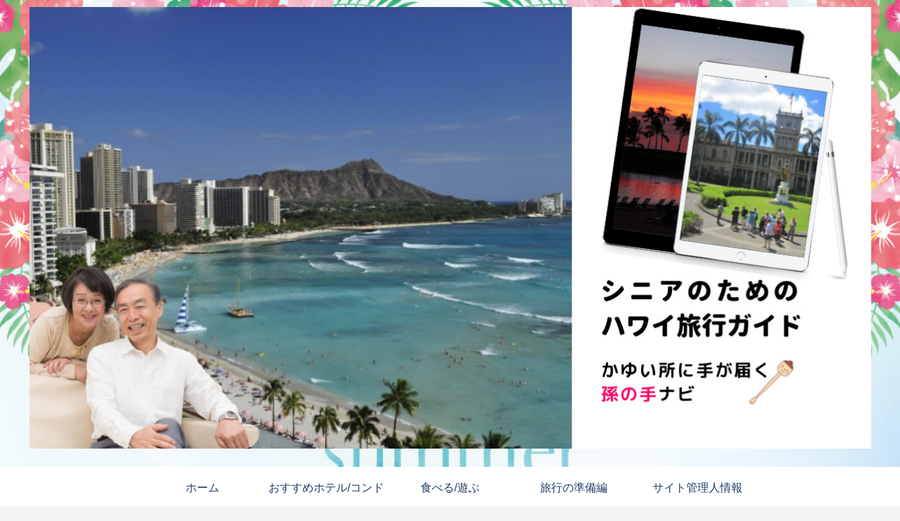

--- FILE ---
content_type: text/html; charset=utf-8
request_url: https://www.google.com/recaptcha/api2/aframe
body_size: 266
content:
<!DOCTYPE HTML><html><head><meta http-equiv="content-type" content="text/html; charset=UTF-8"></head><body><script nonce="qpkD_IuLIyoyX1yVyaujeg">/** Anti-fraud and anti-abuse applications only. See google.com/recaptcha */ try{var clients={'sodar':'https://pagead2.googlesyndication.com/pagead/sodar?'};window.addEventListener("message",function(a){try{if(a.source===window.parent){var b=JSON.parse(a.data);var c=clients[b['id']];if(c){var d=document.createElement('img');d.src=c+b['params']+'&rc='+(localStorage.getItem("rc::a")?sessionStorage.getItem("rc::b"):"");window.document.body.appendChild(d);sessionStorage.setItem("rc::e",parseInt(sessionStorage.getItem("rc::e")||0)+1);localStorage.setItem("rc::h",'1764940006258');}}}catch(b){}});window.parent.postMessage("_grecaptcha_ready", "*");}catch(b){}</script></body></html>